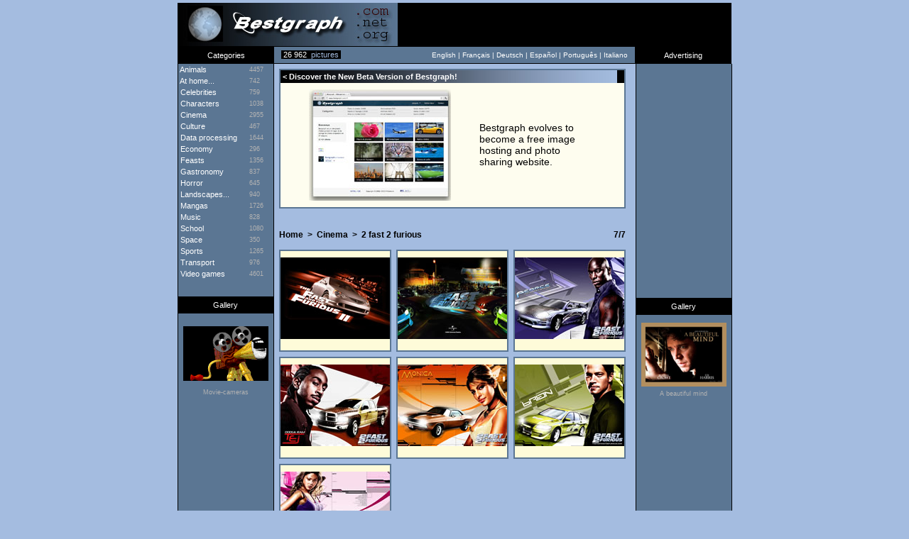

--- FILE ---
content_type: text/html; charset=UTF-8
request_url: https://us.bestgraph.com/cinema/2fast2f-1.html
body_size: 3262
content:
<html><head><title>2 fast 2 furious | Wallpapers - Desktops</title><meta http-equiv="content-type" content="text/html; charset=utf-8"><meta name="keywords" content="wallpapers,wallpaper,desktops,desktop,gifs,gif,cliparts,clipart"><meta name="description" content="2 fast 2 furious : 7 wallpapers."><meta name="identifier-url" content="https://www.bestgraph.com"><meta http-equiv="content-language" content="en"><meta name="category" content="image"><link href="https://www.bestgraph.com/style.css" rel="stylesheet" type="text/css">
 <style type="text/css">
	div.adsense a:link,div.adsense a:active,div.adsense a:visited { color: #ffffff; font-family: Verdana, Arial, sans-serif; font-size: 11px; text-decoration: none; line-height: 16px; }
	div.adsense a:hover { text-decoration: underline; }
</style>
<script language="javascript">ouvert=0; prec=0; function select(rub){ if(document.getElementById){ if(prec != 0 && prec != rub) { document.getElementById(prec).style.display = "none"; document.getElementById(prec+2).style.display = "none"; ouvert=0; } if(ouvert != 1){ document.getElementById(rub).style.display = "block"; document.getElementById(rub+2).style.display = "block"; document.getElementById("case").style.display = "none"; ouvert=1; prec=rub; }else{ document.getElementById(rub).style.display = "none"; document.getElementById(rub+2).style.display = "none"; document.getElementById("case").style.display = "block"; ouvert=0; prec=0; } } }</script>
<script async src="https://pagead2.googlesyndication.com/pagead/js/adsbygoogle.js?client=ca-pub-3583490213759707"
     crossorigin="anonymous"></script>
</head><body topmargin="4" bgcolor="#A4BCE0">
<table width="780" height="62" border="0" align="center" cellpadding="0" cellspacing="0" bgcolor="#000000"><tr><td width="310" height="61"><div align="center"><a href="/index.html"><img src="https://www.bestgraph.com/logo.jpg" width="310" height="61" border="0" alt=""></a></div></td><td width="470" height="61"></td></tr><tr><td height="1" colspan="2"></td></tr></table><table width="780" height="24" border="0" align="center" cellpadding="0" cellspacing="0" bgcolor="#5B7693"><tr><td width="136" bgcolor="#000000"><div align="center" class="menutitre">Categories</div></td><td width="10" style="border-bottom: #000000 1px solid;"><span class="menutext">&nbsp;</span></td><td width="120" style="border-bottom: #000000 1px solid;"><span class="total_img">&nbsp;<font color="#FFFFFF">26 962</font>&nbsp;&nbsp;pictures&nbsp;</span></td><td width="368" style="border-bottom: #000000 1px solid;"><div align="right"><span class="menutext">English&nbsp;|&nbsp;</span><a href="https://fr.bestgraph.com/cinema/2fast2f-1.html" class="menulink">Fran&ccedil;ais</a><span class="menutext">&nbsp;|&nbsp;</span><a href="https://de.bestgraph.com/cinema/2fast2f-1.html" class="menulink">Deutsch</a><span class="menutext">&nbsp;|&nbsp;</span><a href="https://es.bestgraph.com/cinema/2fast2f-1.html" class="menulink">Espa&ntilde;ol</a><span class="menutext">&nbsp;|&nbsp;</span><a href="https://br.bestgraph.com/cinema/2fast2f-1.html" class="menulink">Portugu&ecirc;s</a><span class="menutext">&nbsp;|&nbsp;</span><a href="https://it.bestgraph.com/cinema/2fast2f-1.html" class="menulink">Italiano</a></div></td><td width="10" style="border-bottom: #000000 1px solid;"><span class="menutext">&nbsp;</span></td><td width="136" bgcolor="#000000"><div align="center" class="menutitre">Advertising</div></td></tr></table><table width="780" bgcolor="#5B7693" align="center" cellspacing="0" cellpadding="0" border="0"><tr><td width="134" valign="top" align="center" style="border-right: #000000 1px solid; border-left: #000000 1px solid;">
<table width="134" border="0" cellpadding="0" cellspacing="0"><tr onmouseover="if(self.rowID=='rubrique'){return;}this.className='menu'" onmouseout="if(self.rowID=='rubrique'){return;}this.className='rubrique'"><td width="100" height="16" onclick="select('animaux')"><span class="menucateg">&nbsp;Animals</span></td><td width="34" height="16" onclick="select('animaux')"><span class="menu_nb">4457</span></td></tr>
<tr id="animaux" style="display: none" onmouseover="if(self.rowID=='rubrique'){return;}this.className='menu2'" onmouseout="if(self.rowID=='rubrique'){return;}this.className='rubrique'"><td height="12" colspan="2" onclick="self.location.href='/w-animaux.html'"><span class="menucateg2">&nbsp;>&nbsp;</span><a href="/w-animaux.html" class="menucateg2">Wallpapers</a></td></tr>
<tr id="animaux2" style="display: none" onmouseover="if(self.rowID=='rubrique'){return;}this.className='menu2'" onmouseout="if(self.rowID=='rubrique'){return;}this.className='rubrique'"><td height="12" colspan="2" onclick="self.location.href='/gc-animaux.html'"><span class="menucateg2">&nbsp;>&nbsp;</span><a href="/gc-animaux.html" class="menucateg2">Animated gifs - Cliparts</a></td></tr>
<tr onmouseover="if(self.rowID=='rubrique'){return;}this.className='menu'" onmouseout="if(self.rowID=='rubrique'){return;}this.className='rubrique'"><td width="100" height="16" onclick="self.location.href='/maison.html'"><a href="/maison.html" class="menucateg">&nbsp;At home...</a></td><td width="34" height="16" onclick="self.location.href='/maison.html'"><span class="menu_nb">742</span></td></tr>
<tr onmouseover="if(self.rowID=='rubrique'){return;}this.className='menu'" onmouseout="if(self.rowID=='rubrique'){return;}this.className='rubrique'"><td width="100" height="16" onclick="self.location.href='/w-celebrites.html'"><a href="/w-celebrites.html" class="menucateg">&nbsp;Celebrities</a></td><td width="34" height="16" onclick="self.location.href='/w-celebrites.html'"><span class="menu_nb">759</span></td></tr>
<tr onmouseover="if(self.rowID=='rubrique'){return;}this.className='menu'" onmouseout="if(self.rowID=='rubrique'){return;}this.className='rubrique'"><td width="100" height="16" onclick="self.location.href='/gc-personnages.html'"><a href="/gc-personnages.html" class="menucateg">&nbsp;Characters</a></td><td width="34" height="16" onclick="self.location.href='/gc-personnages.html'"><span class="menu_nb">1038</span></td></tr>
<tr onmouseover="if(self.rowID=='rubrique'){return;}this.className='menu'" onmouseout="if(self.rowID=='rubrique'){return;}this.className='rubrique'"><td width="100" height="16" onclick="select('cinema')"><span class="menucateg">&nbsp;Cinema</span></td><td width="34" height="16" onclick="select('cinema')"><span class="menu_nb">2955</span></td></tr>
<tr id="cinema" style="display: none" onmouseover="if(self.rowID=='rubrique'){return;}this.className='menu2'" onmouseout="if(self.rowID=='rubrique'){return;}this.className='rubrique'"><td height="12" colspan="2" onclick="self.location.href='/w-cinema.html'"><span class="menucateg2">&nbsp;>&nbsp;</span><a href="/w-cinema.html" class="menucateg2">Wallpapers</a></td></tr>
<tr id="cinema2" style="display: none" onmouseover="if(self.rowID=='rubrique'){return;}this.className='menu2'" onmouseout="if(self.rowID=='rubrique'){return;}this.className='rubrique'"><td height="12" colspan="2" onclick="self.location.href='/gc-cinema.html'"><span class="menucateg2">&nbsp;>&nbsp;</span><a href="/gc-cinema.html" class="menucateg2">Animated gifs - Cliparts</a></td></tr>
<tr onmouseover="if(self.rowID=='rubrique'){return;}this.className='menu'" onmouseout="if(self.rowID=='rubrique'){return;}this.className='rubrique'"><td width="100" height="16" onclick="self.location.href='/culture.html'"><a href="/culture.html" class="menucateg">&nbsp;Culture</a></td><td width="34" height="16" onclick="self.location.href='/culture.html'"><span class="menu_nb">467</span></td></tr>
<tr onmouseover="if(self.rowID=='rubrique'){return;}this.className='menu'" onmouseout="if(self.rowID=='rubrique'){return;}this.className='rubrique'"><td width="100" height="16" onclick="self.location.href='/info.html'"><a href="/info.html" class="menucateg">&nbsp;Data processing</a></td><td width="34" height="16" onclick="self.location.href='/info.html'"><span class="menu_nb">1644</span></td></tr>
<tr onmouseover="if(self.rowID=='rubrique'){return;}this.className='menu'" onmouseout="if(self.rowID=='rubrique'){return;}this.className='rubrique'"><td width="100" height="16" onclick="self.location.href='/gc-economie.html'"><a href="/gc-economie.html" class="menucateg">&nbsp;Economy</a></td><td width="34" height="16" onclick="self.location.href='/gc-economie.html'"><span class="menu_nb">296</span></td></tr>
<tr onmouseover="if(self.rowID=='rubrique'){return;}this.className='menu'" onmouseout="if(self.rowID=='rubrique'){return;}this.className='rubrique'"><td width="100" height="16" onclick="self.location.href='/gc-fetes.html'"><a href="/gc-fetes.html" class="menucateg">&nbsp;Feasts</a></td><td width="34" height="16" onclick="self.location.href='/gc-fetes.html'"><span class="menu_nb">1356</span></td></tr>
<tr onmouseover="if(self.rowID=='rubrique'){return;}this.className='menu'" onmouseout="if(self.rowID=='rubrique'){return;}this.className='rubrique'"><td width="100" height="16" onclick="self.location.href='/gc-gastronomie.html'"><a href="/gc-gastronomie.html" class="menucateg">&nbsp;Gastronomy</a></td><td width="34" height="16" onclick="self.location.href='/gc-gastronomie.html'"><span class="menu_nb">837</span></td></tr>
<tr onmouseover="if(self.rowID=='rubrique'){return;}this.className='menu'" onmouseout="if(self.rowID=='rubrique'){return;}this.className='rubrique'"><td width="100" height="16" onclick="self.location.href='/gc-horreur.html'"><a href="/gc-horreur.html" class="menucateg">&nbsp;Horror</a></td><td width="34" height="16" onclick="self.location.href='/gc-horreur.html'"><span class="menu_nb">645</span></td></tr>
<tr onmouseover="if(self.rowID=='rubrique'){return;}this.className='menu'" onmouseout="if(self.rowID=='rubrique'){return;}this.className='rubrique'"><td width="100" height="16" onclick="self.location.href='/paysages.html'"><a href="/paysages.html" class="menucateg">&nbsp;Landscapes...</a></td><td width="34" height="16" onclick="self.location.href='/paysages.html'"><span class="menu_nb">940</span></td></tr>
<tr onmouseover="if(self.rowID=='rubrique'){return;}this.className='menu'" onmouseout="if(self.rowID=='rubrique'){return;}this.className='rubrique'"><td width="100" height="16" onclick="self.location.href='/w-mangas.html'"><a href="/w-mangas.html" class="menucateg">&nbsp;Mangas</a></td><td width="34" height="16" onclick="self.location.href='/w-mangas.html'"><span class="menu_nb">1726</span></td></tr>
<tr onmouseover="if(self.rowID=='rubrique'){return;}this.className='menu'" onmouseout="if(self.rowID=='rubrique'){return;}this.className='rubrique'"><td width="100" height="16" onclick="self.location.href='/musique.html'"><a href="/musique.html" class="menucateg">&nbsp;Music</a></td><td width="34" height="16" onclick="self.location.href='/musique.html'"><span class="menu_nb">828</span></td></tr>
<tr onmouseover="if(self.rowID=='rubrique'){return;}this.className='menu'" onmouseout="if(self.rowID=='rubrique'){return;}this.className='rubrique'"><td width="100" height="16" onclick="self.location.href='/gc-ecole.html'"><a href="/gc-ecole.html" class="menucateg">&nbsp;School</a></td><td width="34" height="16" onclick="self.location.href='/gc-ecole.html'"><span class="menu_nb">1080</span></td></tr>
<tr onmouseover="if(self.rowID=='rubrique'){return;}this.className='menu'" onmouseout="if(self.rowID=='rubrique'){return;}this.className='rubrique'"><td width="100" height="16" onclick="self.location.href='/espace.html'"><a href="/espace.html" class="menucateg">&nbsp;Space</a></td><td width="34" height="16" onclick="self.location.href='/espace.html'"><span class="menu_nb">350</span></td></tr>
<tr onmouseover="if(self.rowID=='rubrique'){return;}this.className='menu'" onmouseout="if(self.rowID=='rubrique'){return;}this.className='rubrique'"><td width="100" height="16" onclick="self.location.href='/sports.html'"><a href="/sports.html" class="menucateg">&nbsp;Sports</a></td><td width="34" height="16" onclick="self.location.href='/sports.html'"><span class="menu_nb">1265</span></td></tr>
<tr onmouseover="if(self.rowID=='rubrique'){return;}this.className='menu'" onmouseout="if(self.rowID=='rubrique'){return;}this.className='rubrique'"><td width="100" height="16" onclick="self.location.href='/transport.html'"><a href="/transport.html" class="menucateg">&nbsp;Transport</a></td><td width="34" height="16" onclick="self.location.href='/transport.html'"><span class="menu_nb">976</span></td></tr>
<tr onmouseover="if(self.rowID=='rubrique'){return;}this.className='menu'" onmouseout="if(self.rowID=='rubrique'){return;}this.className='rubrique'"><td width="100" height="16" onclick="select('jeux-video')"><span class="menucateg">&nbsp;Video games</span></td><td width="34" height="16" onclick="select('jeux-video')"><span class="menu_nb">4601</span></td></tr>
<tr id="jeux-video" style="display: none" onmouseover="if(self.rowID=='rubrique'){return;}this.className='menu2'" onmouseout="if(self.rowID=='rubrique'){return;}this.className='rubrique'"><td height="12" colspan="2" onclick="self.location.href='/w-jeux-video.html'"><span class="menucateg2">&nbsp;>&nbsp;</span><a href="/w-jeux-video.html" class="menucateg2">Wallpapers</a></td></tr>
<tr id="jeux-video2" style="display: none" onmouseover="if(self.rowID=='rubrique'){return;}this.className='menu2'" onmouseout="if(self.rowID=='rubrique'){return;}this.className='rubrique'"><td height="12" colspan="2" onclick="self.location.href='/gc-jeux-video.html'"><span class="menucateg2">&nbsp;>&nbsp;</span><a href="/gc-jeux-video.html" class="menucateg2">Animated gifs - Cliparts</a></td></tr>
<tr id="case" style="display: block;"><td height="24" colspan="2"></td></tr><tr><td width="134" height="24" bgcolor="#000000" colspan="2"><div align="center" class="menutitre">Gallery</div></td></tr><tr><td width="134" height="11" colspan="2"></td></tr><tr><td width="134" height="91" colspan="2"><div align="center"><a href="/gifs/cameras-1.html"><img src="https://www.bestgraph.com/gifs/cinema/cameras/cameras-08.gif" width="120" height="77" border="0"></a></div></td></tr><tr><td width="134" height="4" colspan="2"></td></tr><tr><td width="134" colspan="2"><div align="center"><a href="/gifs/cameras-1.html" class="menugrise">Movie-cameras</a></div></td></tr></table></td><td width="508" bgcolor="#A4BCE0" valign="top"><div class=popperlink id=topdecklink></div>
<script language="javascript">
<!--
domok = document.getElementById;
if (domok)
{
skn = document.getElementById("topdecklink").style;
if(navigator.appName.substring(0,3) == "Net")
document.captureEvents(Event.MOUSEMOVE);
document.onmousemove = get_mouse;
}
function poplink(msg)
{
var content ="<table border=0 cellpadding=0 cellspacing=0 bgcolor=#5B7693><tr><td><table width=100% border=0 cellpadding=2 cellspacing=2><tr><td bgcolor=#FEFBD9><span class=info-bulle>"+msg+"</span></td></tr></table></td></tr></table>";
if (domok)
{
document.getElementById("topdecklink").innerHTML = content;
skn.visibility = "visible";
}
}
function get_mouse(e)
{
var x = (navigator.appName.substring(0,3) == "Net") ? e.pageX : event.x+document.body.scrollLeft;
var y = (navigator.appName.substring(0,3) == "Net") ? e.pageY : event.y+document.body.scrollTop;
skn.left = x+15;
skn.top = y-8;
}
function killlink()
{
if (domok) skn.visibility = "hidden";
}
//-->
</script>
<table width="508" cellspacing="7" cellpadding="0" border="0"><tr><td colspan="3" bgcolor="#FEFDEF" class="tableau"><table width="100%" height="100%" cellspacing="0" cellpadding="0" border="0"><tr><td colspan="4" height="18" background="https://www.bestgraph.com/barre.jpg" class="categ">&nbsp;&lt;&nbsp;Discover the New Beta Version of Bestgraph!</td></tr><tr><td colspan="4" height="9"></td></tr><tr><td width="40"></td><td width="240"><a href="https://www.bestgraph.com/"><img src="https://www.bestgraph.com/img/bestgraph2/bestgraph2-home.jpg" alt="Bestgraph" border="0"></a></td><td><p><a href="https://www.bestgraph.com/" class="gifactu" style="font-size: 14px !important;">Bestgraph evolves to become a free image hosting and photo sharing website.</a></p></td><td width="40"></td></tr><tr><td colspan="4" height="9"></td></tr></table></td><td width="17"></td></tr><tr><td colspan="2" height="9"></td></tr><tr><td width="160"></td><td width="160"></td><td width="160"></td></tr><tr><td colspan="3"><table width="100%" cellspacing="0" cellpadding="0" border="0"><tr><td><a href="/index.html" class="retour">Home</a><span class="retour">&nbsp;&nbsp;&gt;&nbsp;&nbsp;</span><a href="/w-cinema.html" class="retour">Cinema</a><span class="retour">&nbsp;&nbsp;&gt;&nbsp;&nbsp;</span><h1><b>2 fast 2 furious</b></h1></td><td><div align="right" class="retour">7/7</div></td></tr></table></td></tr><tr><td width="160"></td><td width="160"></td><td width="160"></td></tr><tr><td bgcolor="#FEFBD9" width="160" height="144" class="tableau"><table width="100%" height="100%" cellspacing="0" cellpadding="0" border="0"><tr><td height="1"></td></tr><tr><td height="115"><div align="center"><a href="/wallpapers/wallpaper.php?cinema=2fast2f&num=01" target="_blank" onmouseover="poplink('126 KB<br>800x600');" onmouseout="killlink()"><img src="https://www.bestgraph.com/wallpapers/cinema/2fast2f/tn/tn_2fast2f-01.jpg" width="154" height="115" border="0"></a></div></td></tr><tr><td height="4"></td></tr><tr><td height="4"></td></tr></table></td><td bgcolor="#FEFBD9" width="160" height="144" class="tableau"><table width="100%" height="100%" cellspacing="0" cellpadding="0" border="0"><tr><td height="1"></td></tr><tr><td height="115"><div align="center"><a href="/wallpapers/wallpaper.php?cinema=2fast2f&num=02" target="_blank" onmouseover="poplink('173 KB<br>1024x768');" onmouseout="killlink()"><img src="https://www.bestgraph.com/wallpapers/cinema/2fast2f/tn/tn_2fast2f-02.jpg" width="154" height="115" border="0"></a></div></td></tr><tr><td height="4"></td></tr><tr><td height="4"></td></tr></table></td><td bgcolor="#FEFBD9" width="160" height="144" class="tableau"><table width="100%" height="100%" cellspacing="0" cellpadding="0" border="0"><tr><td height="1"></td></tr><tr><td height="115"><div align="center"><a href="/wallpapers/wallpaper.php?cinema=2fast2f&num=03" target="_blank" onmouseover="poplink('206 KB<br>1024x768');" onmouseout="killlink()"><img src="https://www.bestgraph.com/wallpapers/cinema/2fast2f/tn/tn_2fast2f-03.jpg" width="154" height="115" border="0"></a></div></td></tr><tr><td height="4"></td></tr><tr><td height="4"></td></tr></table></td></tr><tr><td bgcolor="#FEFBD9" width="160" height="144" class="tableau"><table width="100%" height="100%" cellspacing="0" cellpadding="0" border="0"><tr><td height="1"></td></tr><tr><td height="115"><div align="center"><a href="/wallpapers/wallpaper.php?cinema=2fast2f&num=04" target="_blank" onmouseover="poplink('209 KB<br>1024x768');" onmouseout="killlink()"><img src="https://www.bestgraph.com/wallpapers/cinema/2fast2f/tn/tn_2fast2f-04.jpg" width="154" height="115" border="0"></a></div></td></tr><tr><td height="4"></td></tr><tr><td height="4"></td></tr></table></td><td bgcolor="#FEFBD9" width="160" height="144" class="tableau"><table width="100%" height="100%" cellspacing="0" cellpadding="0" border="0"><tr><td height="1"></td></tr><tr><td height="115"><div align="center"><a href="/wallpapers/wallpaper.php?cinema=2fast2f&num=05" target="_blank" onmouseover="poplink('218 KB<br>1024x768');" onmouseout="killlink()"><img src="https://www.bestgraph.com/wallpapers/cinema/2fast2f/tn/tn_2fast2f-05.jpg" width="154" height="115" border="0"></a></div></td></tr><tr><td height="4"></td></tr><tr><td height="4"></td></tr></table></td><td bgcolor="#FEFBD9" width="160" height="144" class="tableau"><table width="100%" height="100%" cellspacing="0" cellpadding="0" border="0"><tr><td height="1"></td></tr><tr><td height="115"><div align="center"><a href="/wallpapers/wallpaper.php?cinema=2fast2f&num=06" target="_blank" onmouseover="poplink('229 KB<br>1024x768');" onmouseout="killlink()"><img src="https://www.bestgraph.com/wallpapers/cinema/2fast2f/tn/tn_2fast2f-06.jpg" width="154" height="115" border="0"></a></div></td></tr><tr><td height="4"></td></tr><tr><td height="4"></td></tr></table></td></tr><tr><td bgcolor="#FEFBD9" width="160" height="144" class="tableau"><table width="100%" height="100%" cellspacing="0" cellpadding="0" border="0"><tr><td height="1"></td></tr><tr><td height="115"><div align="center"><a href="/wallpapers/wallpaper.php?cinema=2fast2f&num=07" target="_blank" onmouseover="poplink('245 KB<br>1024x768');" onmouseout="killlink()"><img src="https://www.bestgraph.com/wallpapers/cinema/2fast2f/tn/tn_2fast2f-07.jpg" width="154" height="115" border="0"></a></div></td></tr><tr><td height="4"></td></tr><tr><td height="4"></td></tr></table></td><td colspan="2" width="327"></td></tr></table></td><td width="134" align="center" valign="top" style="border-right: #000000 1px solid; border-left: #000000 1px solid;">
<table width="134" border="0" cellspacing="0" cellpadding="0"><tr><td height="290px"></td></tr><tr><td height="40px">&nbsp;</td></tr><tr><td width="134" height="24" bgcolor="#000000" colspan="3"><div align="center" class="menutitre">Gallery</div></td></tr><tr><td width="134" height="11" colspan="3"></td></tr><tr><td width="134" height="91" colspan="3"><div align="center"><a href="/cinema/homme_e-1.html"><img src="https://www.bestgraph.com/wallpapers/cinema/homme_e/tn/tn_homme_e-04.jpg" width="120" height="90" border="0"></a></div></td></tr><tr><td width="134" height="4" colspan="3"></td></tr><tr><td width="134" colspan="3"><div align="center"><a href="/cinema/homme_e-1.html" class="menugrise">A beautiful mind</a></div></td></tr></table></td></tr></table><table width="780" bgcolor="#5B7693" align="center" cellspacing="0" cellpadding="0" border="0"><tr><td width="134" height="40" style="border-right: #000000 1px solid; border-left: #000000 1px solid;"><span class="menutext">&nbsp;</span></td><td width="508" height="40" bgcolor="#A4BCE0"></td><td width="134" height="40" style="border-right: #000000 1px solid; border-left: #000000 1px solid;"><span class="menutext">&nbsp;</span></td></tr><tr><td width="134" style="border-right: #000000 1px solid; border-left: #000000 1px solid;"><span class="menutext">&nbsp;</span></td><td width="508" bgcolor="#A4BCE0"><div align="center" class="page_generee">- Page generated in 0.005 sec. -</div></td><td width="134" style="border-right: #000000 1px solid; border-left: #000000 1px solid;"><span class="menutext">&nbsp;</span></td></tr><tr><td width="134" height="9" style="border-right: #000000 1px solid; border-left: #000000 1px solid;"><span class="menutext">&nbsp;</span></td><td width="508" height="9" bgcolor="#A4BCE0"></td><td width="134" height="9" style="border-right: #000000 1px solid; border-left: #000000 1px solid;"><span class="menutext">&nbsp;</span></td></tr><tr><td width="134" height="33" style="border-left: #000000 1px solid; border-bottom: #000000 1px solid;"></td>
<td width="508" height="33" style="border-top: #000000 1px solid; border-bottom: #000000 1px solid;"><div align="center"><span class="menutext">&copy; R-Network 2002-2026</span></div></td><td width="134" height="33" style="border-right: #000000 1px solid; border-bottom: #000000 1px solid;">&nbsp;</td></tr></table>
<br><br><!-- 23/01/2026 23:16 --><script defer src="https://static.cloudflareinsights.com/beacon.min.js/vcd15cbe7772f49c399c6a5babf22c1241717689176015" integrity="sha512-ZpsOmlRQV6y907TI0dKBHq9Md29nnaEIPlkf84rnaERnq6zvWvPUqr2ft8M1aS28oN72PdrCzSjY4U6VaAw1EQ==" data-cf-beacon='{"version":"2024.11.0","token":"5d9befe70e85478f8c2774cff79fb234","r":1,"server_timing":{"name":{"cfCacheStatus":true,"cfEdge":true,"cfExtPri":true,"cfL4":true,"cfOrigin":true,"cfSpeedBrain":true},"location_startswith":null}}' crossorigin="anonymous"></script>
</body></html>


--- FILE ---
content_type: text/html; charset=utf-8
request_url: https://www.google.com/recaptcha/api2/aframe
body_size: 268
content:
<!DOCTYPE HTML><html><head><meta http-equiv="content-type" content="text/html; charset=UTF-8"></head><body><script nonce="62SBNY_N9-O6ZxbR7iEO_Q">/** Anti-fraud and anti-abuse applications only. See google.com/recaptcha */ try{var clients={'sodar':'https://pagead2.googlesyndication.com/pagead/sodar?'};window.addEventListener("message",function(a){try{if(a.source===window.parent){var b=JSON.parse(a.data);var c=clients[b['id']];if(c){var d=document.createElement('img');d.src=c+b['params']+'&rc='+(localStorage.getItem("rc::a")?sessionStorage.getItem("rc::b"):"");window.document.body.appendChild(d);sessionStorage.setItem("rc::e",parseInt(sessionStorage.getItem("rc::e")||0)+1);localStorage.setItem("rc::h",'1769206562768');}}}catch(b){}});window.parent.postMessage("_grecaptcha_ready", "*");}catch(b){}</script></body></html>